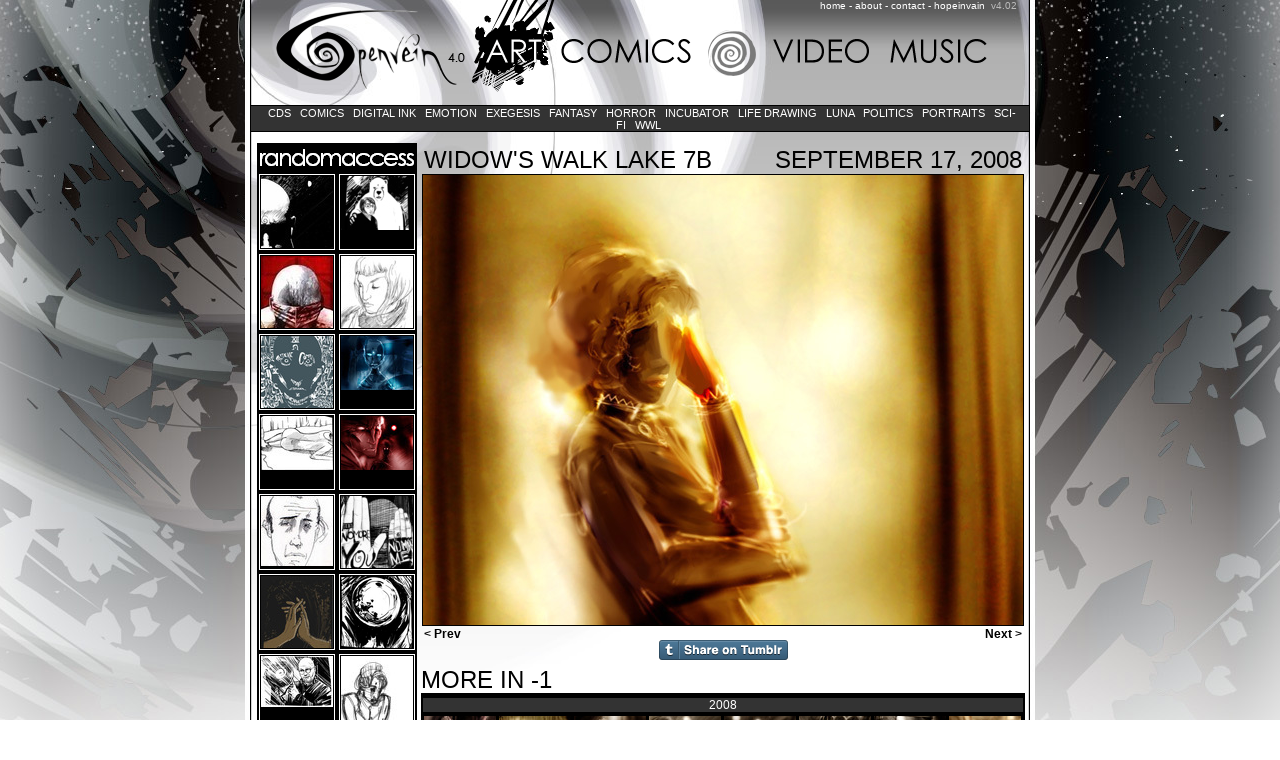

--- FILE ---
content_type: text/html; charset=UTF-8
request_url: https://openvein.com/art/widowswalkstoryboard007b/
body_size: 3652
content:
<?xml version="1.0" encoding="utf-8"?>
<!DOCTYPE html PUBLIC "-//W3C//DTD XHTML 1.0 Transitional//EN" "DTD/xhtml1-transitional.dtd">
<html xmlns="http://www.w3.org/1999/xhtml" xml:lang="en" lang="en">
  <head>
    <title>openvein - art  - widow's walk lake 7b</title>
    <link rel="stylesheet" href="/delta.css" type="text/css" />
    <link rel="shortcut icon" href="/favicon.ico" type="image/x-icon" />
    <link rel="alternate" type="application/rss+xml" title="RSS" href="/rss/feed.xml" />
    <meta name="title" content="widow's walk lake 7b" />
    <meta name="description" content="the art of john c. worsley - art  - widow's walk lake 7b" />
    <meta name="verify-v1" content="fkEo2hs2Oojg6CSenxWSdHt2sccSpDz2tqUFe6y0q5k=" />
    
        <link rel="image_src" href="http://openvein.com/image/s/1629_100.jpg" />
        <meta name="keywords" content="openvein, art, music, video, john worsley, john c. worsley, john c. worsley iii, john clayton worsley, john clayton worsley iii, art, artist, comics" />
    <script type="text/javascript" src="/lib/jquery-1.4.2.min.js"></script>
    <script type="text/javascript">
      function canvasExtend(num)
      {
        $.get("/more-items.php", { category_id: "12", count: num },
          function(items) {
            $('#canvas-more').replaceWith(items);
          }
        );
        $('#canvas-more-button').hide();
      }
    </script>
    <meta name="google-site-verification" content="7HGxm8ZcHQZ9G0_0ljXYDzsB4YmidBwv6GH7gb558SE" />
  </head>
  <body>
    <div id="ov-content">
          <div id="ov-header">
        <a href="/" style="border:none"><img style="border:none;z-index: 144" id="ov-logo" src="/images/delta-ov-logo.png" alt="openvein 4.0" title="openvein 4.0" /></a>
                  <ul id="nav"><li><div id="outerart"><a  class="sel" title="art" href="/art/"><span>&nbsp;</span></a></div></li><li><div id="outercomics"><a title="comics" href="/comics/"><span>&nbsp;</span></a></div></li><li><div id="delimiter"><a title="" href="http://hopeinvain.com/"></a></div></li><li><div id="outervideo"><a title="video" href="/video/"><span>&nbsp;</span></a></div></li><li><div id="outermusic"><a title="music" href="/music/"><span>&nbsp;</span></a></div></li></ul>
          <div id="ov-text-menu"><a title="home" href="/">home</a> - <a title="about" href="/about/">about</a> - <a title="contact" href="/contact/">contact</a> - <a title="hopeinvain" href="http://hopeinvain.com/">hopeinvain</a>&nbsp; <span id="ver"><a title="version" >v4.02</a></span> &nbsp; &nbsp;</div>
                <div class="clear"></div>
      </div>
      <div id="ov-body">
          
                  <div id="sectional"><a title="CDs" href="/art/section/cds/">&nbsp;CDs&nbsp;</a>&nbsp;<a title="Comics" href="/art/section/comics/">&nbsp;Comics&nbsp;</a>&nbsp;<a title="Digital Ink" href="/art/section/digitalink/">&nbsp;Digital Ink&nbsp;</a>&nbsp;<a title="Emotion" href="/art/section/emotion/">&nbsp;Emotion&nbsp;</a>&nbsp;<a title="Exegesis" href="/art/section/exegesis/">&nbsp;Exegesis&nbsp;</a>&nbsp;<a title="Fantasy" href="/art/section/fantasy/">&nbsp;Fantasy&nbsp;</a>&nbsp;<a title="Horror" href="/art/section/horror/">&nbsp;Horror&nbsp;</a>&nbsp;<a title="Incubator" href="/art/section/incubator/">&nbsp;Incubator&nbsp;</a>&nbsp;<a title="Life Drawing" href="/art/section/lifedrawing/">&nbsp;Life Drawing&nbsp;</a>&nbsp;<a title="LUNA" href="/art/section/luna/">&nbsp;LUNA&nbsp;</a>&nbsp;<a title="Politics" href="/art/section/politics/">&nbsp;Politics&nbsp;</a>&nbsp;<a title="Portraits" href="/art/section/portraits/">&nbsp;Portraits&nbsp;</a>&nbsp;<a title="Sci-Fi" href="/art/section/scifi/">&nbsp;Sci-Fi&nbsp;</a>&nbsp;<a title="WWL" href="/art/section/wwl/">&nbsp;WWL&nbsp;</a>        </div>        
                  
          <div id="canvas">
          
                      <div style="width: 600px; margin-left: auto; margin-right: auto;">
              <div id="canvas-title"><a href="/art/widowswalkstoryboard007b" class="m">widow's walk lake 7b</a></div>
              <div id="canvas-date">September 17, 2008</div>            </div>
            <div class="clear"></div>
                        
            <a href="/art/widowswalkstoryboard007a" style="border:none">            <img height="450" width="600" src="/image/s/widowswalkstoryboard007b.jpg" alt="widow&#039;s walk lake 7b" title="widow's walk lake 7b" />
            </a><br /><div style="float:left"><a href="/art/widowswalkstoryboard008" style="color:black;text-decoration:none;font-weight:bold">&nbsp;&lt; Prev</a></div><div style="float:right"><a href="/art/widowswalkstoryboard007a" style="color:black;text-decoration:none;font-weight:bold">Next &gt;&nbsp;</a></div>            
            <div class="clear"></div>
            <a href="http://www.tumblr.com/share/photo?source=http%3A%2F%2Fopenvein.com%2Fimage%2Fs%2Fwidowswalkstoryboard007b.jpg&caption=openvein+-+widow%27s+walk+lake+7b&click_thru=http%3A%2F%2Fopenvein.com%2F%2Fart%2Fwidowswalkstoryboard007b%2F"><img src="/images/share_3.png" style="border:none" /></a><br />
            <div id="related">
              More in -1            </div>
            <div class="clear"></div>
            <div id="sub-canvas">
              <div id="sub-sub-canvas">
              <div style="clear:both"></div><div class="subcanvasdivider">2008</div><div class="sub-canvas"><a href="/art/widowswalkstoryboard0aw/"><img style="border:none" width="72" src="/image/s/1652_sm.jpg" alt="Preview of widow&#039;s walk lake aw" /></a></div><div class="sub-canvas"><a href="/art/widowswalkstoryboard000/"><img style="border:none" width="72" src="/image/s/1617_sm.jpg" alt="Preview of widow&#039;s walk lake 0" /></a></div><div class="sub-canvas"><a href="/art/widowswalkstoryboard0ax/"><img style="border:none" width="72" src="/image/s/1653_sm.jpg" alt="Preview of widow&#039;s walk lake ax" /></a></div><div class="sub-canvas"><a href="/art/widowswalkstoryboard0a06/"><img style="border:none" width="72" src="/image/s/1651_sm.jpg" alt="Preview of widow&#039;s walk lake a6" /></a></div><div class="sub-canvas"><a href="/art/widowswalkstoryboard0a05/"><img style="border:none" width="72" src="/image/s/1650_sm.jpg" alt="Preview of widow&#039;s walk lake a5" /></a></div><div class="sub-canvas"><a href="/art/widowswalkstoryboard0a04/"><img style="border:none" width="72" src="/image/s/1649_sm.jpg" alt="Preview of widow&#039;s walk lake a4" /></a></div><div class="sub-canvas"><a href="/art/widowswalkstoryboard0a03/"><img style="border:none" width="72" src="/image/s/1648_sm.jpg" alt="Preview of widow&#039;s walk lake a3" /></a></div><div class="sub-canvas"><a href="/art/widowswalkstoryboard0a02/"><img style="border:none" width="72" src="/image/s/1647_sm.jpg" alt="Preview of widow&#039;s walk lake a2" /></a></div><div class="sub-canvas"><a href="/art/widowswalkstoryboard0az/"><img style="border:none" width="72" src="/image/s/1654_sm.jpg" alt="Preview of widow&#039;s walk lake az" /></a></div><div class="sub-canvas"><a href="/art/widowswalkstoryboard022/"><img style="border:none" width="72" src="/image/s/1646_sm.jpg" alt="Preview of widow&#039;s walk lake 22" /></a></div><div class="sub-canvas"><a href="/art/widowswalkstoryboard021/"><img style="border:none" width="72" src="/image/s/1645_sm.jpg" alt="Preview of widow&#039;s walk lake 21" /></a></div><div class="sub-canvas"><a href="/art/widowswalkstoryboard019/"><img style="border:none" width="72" src="/image/s/1643_sm.jpg" alt="Preview of widow&#039;s walk lake 19" /></a></div><div class="sub-canvas"><a href="/art/widowswalkstoryboard020/"><img style="border:none" width="72" src="/image/s/1644_sm.jpg" alt="Preview of widow&#039;s walk lake 20" /></a></div><div class="sub-canvas"><a href="/art/widowswalkstoryboard018/"><img style="border:none" width="72" src="/image/s/1642_sm.jpg" alt="Preview of widow&#039;s walk lake 18" /></a></div><div class="sub-canvas"><a href="/art/widowswalkstoryboard017/"><img style="border:none" width="72" src="/image/s/1641_sm.jpg" alt="Preview of widow&#039;s walk lake 17" /></a></div><div class="sub-canvas"><a href="/art/widowswalkstoryboard016/"><img style="border:none" width="72" src="/image/s/1640_sm.jpg" alt="Preview of widow&#039;s walk lake 16" /></a></div><div class="sub-canvas"><a href="/art/widowswalkstoryboard015/"><img style="border:none" width="72" src="/image/s/1639_sm.jpg" alt="Preview of widow&#039;s walk lake 15" /></a></div><div class="sub-canvas"><a href="/art/widowswalkstoryboard014/"><img style="border:none" width="72" src="/image/s/1638_sm.jpg" alt="Preview of widow&#039;s walk lake 14" /></a></div><div class="sub-canvas"><a href="/art/widowswalkstoryboard013b/"><img style="border:none" width="72" src="/image/s/1637_sm.jpg" alt="Preview of widow&#039;s walk lake 13b" /></a></div><div class="sub-canvas"><a href="/art/widowswalkstoryboard013a/"><img style="border:none" width="72" src="/image/s/1636_sm.jpg" alt="Preview of widow&#039;s walk lake 13a" /></a></div><div class="sub-canvas"><a href="/art/widowswalkstoryboard012b/"><img style="border:none" width="72" src="/image/s/1635_sm.jpg" alt="Preview of widow&#039;s walk lake 12b" /></a></div><div class="sub-canvas"><a href="/art/widowswalkstoryboard012/"><img style="border:none" width="72" src="/image/s/1634_sm.jpg" alt="Preview of widow&#039;s walk lake 12" /></a></div><div class="sub-canvas"><a href="/art/widowswalkstoryboard011/"><img style="border:none" width="72" src="/image/s/1633_sm.jpg" alt="Preview of widow&#039;s walk lake 11" /></a></div><div class="sub-canvas"><a href="/art/widowswalkstoryboard010/"><img style="border:none" width="72" src="/image/s/1632_sm.jpg" alt="Preview of widow&#039;s walk lake 10" /></a></div><div class="sub-canvas"><a href="/art/widowswalkstoryboard009/"><img style="border:none" width="72" src="/image/s/1631_sm.jpg" alt="Preview of widow&#039;s walk lake 9" /></a></div><div class="sub-canvas"><a href="/art/widowswalkstoryboard008/"><img style="border:none" width="72" src="/image/s/1630_sm.jpg" alt="Preview of widow&#039;s walk lake 8" /></a></div><div class="sub-canvas"><a href="/art/widowswalkstoryboard007b/"><img style="border:none" width="72" src="/image/s/1629_sm.jpg" alt="Preview of widow&#039;s walk lake 7b" /></a></div><div class="sub-canvas"><a href="/art/widowswalkstoryboard007a/"><img style="border:none" width="72" src="/image/s/1628_sm.jpg" alt="Preview of widow&#039;s walk lake 7a" /></a></div><div class="sub-canvas"><a href="/art/widowswalkstoryboard006/"><img style="border:none" width="72" src="/image/s/1627_sm.jpg" alt="Preview of widow&#039;s walk lake 6" /></a></div><div class="sub-canvas"><a href="/art/widowswalkstoryboard005a/"><img style="border:none" width="72" src="/image/s/1626_sm.jpg" alt="Preview of widow&#039;s walk lake 5a" /></a></div><div class="sub-canvas"><a href="/art/widowswalkstoryboard004a/"><img style="border:none" width="72" src="/image/s/1623_sm.jpg" alt="Preview of widow&#039;s walk lake 4a" /></a></div><div class="sub-canvas"><a href="/art/widowswalkstoryboard004c/"><img style="border:none" width="72" src="/image/s/1625_sm.jpg" alt="Preview of widow&#039;s walk lake 4c" /></a></div><div class="sub-canvas"><a href="/art/widowswalkstoryboard004b/"><img style="border:none" width="72" src="/image/s/1624_sm.jpg" alt="Preview of widow&#039;s walk lake 4b" /></a></div><div class="sub-canvas"><a href="/art/widowswalkstoryboard003/"><img style="border:none" width="72" src="/image/s/1622_sm.jpg" alt="Preview of widow&#039;s walk lake 3" /></a></div><div class="sub-canvas"><a href="/art/widowswalkstoryboard002b/"><img style="border:none" width="72" src="/image/s/1621_sm.jpg" alt="Preview of widow&#039;s walk lake 2b" /></a></div><div class="sub-canvas"><a href="/art/widowswalkstoryboard002a/"><img style="border:none" width="72" src="/image/s/1620_sm.jpg" alt="Preview of widow&#039;s walk lake 2a" /></a></div><div class="sub-canvas"><a href="/art/widowswalkstoryboard001b/"><img style="border:none" width="72" src="/image/s/1619_sm.jpg" alt="Preview of widow&#039;s walk lake 1b" /></a></div><div class="sub-canvas"><a href="/art/oldhenry/"><img style="border:none" width="72" src="/image/s/1668_sm.jpg" alt="Preview of old henry" /></a></div><div class="sub-canvas"><a href="/art/lighthouseexterior/"><img style="border:none" width="72" src="/image/s/1665_sm.jpg" alt="Preview of lighthouse exterior" /></a></div><div class="sub-canvas"><a href="/art/widowslake/"><img style="border:none" width="72" src="/image/s/1685_sm.jpg" alt="Preview of widow&#039;s walk lake" /></a></div><div style="height: 739px" class="clear"></div><br />              <div class="clear"></div>
              </div>
            </div>
            
                    </div>
          
          <div id="oblique">
            <div id="oblique-title">&nbsp;</div>
            
            <span><a href="/art/exegesis010spirit/"><img src="/image/s/1943_sq.jpg" title="Preview of EXEGESIS 010: SPIRIT" alt="Preview of EXEGESIS 010: SPIRIT" /></a></span><span><a href="/art/bearday/"><img src="/image/s/2018_sq.jpg" title="Preview of Bearday" alt="Preview of Bearday" /></a></span><span><a href="/art/bloodstorm/"><img src="/image/s/1267_sq.jpg" title="Preview of Bloodstorm" alt="Preview of Bloodstorm" /></a></span><span><a href="/art/alanasveta/"><img src="/image/s/1689_sq.jpg" title="Preview of alana sveta" alt="Preview of alana sveta" /></a></span><span><a href="/art/clockwise/"><img src="/image/s/1705_sq.jpg" title="Preview of clockwise" alt="Preview of clockwise" /></a></span><span><a href="/art/riverspirit/"><img src="/image/s/1889_sq.jpg" title="Preview of River Spirit" alt="Preview of River Spirit" /></a></span><span><a href="/art/drsketchysposteriorink/"><img src="/image/s/1879_sq.jpg" title="Preview of Dr Sketchy&#039;s Posterior Ink" alt="Preview of Dr Sketchy&#039;s Posterior Ink" /></a></span><span><a href="/art/itisusuallythemoon/"><img src="/image/s/1924_sq.jpg" title="Preview of It Is Usually The Moon" alt="Preview of It Is Usually The Moon" /></a></span><span><a href="/art/defeated/"><img src="/image/s/1253_sq.jpg" title="Preview of Defeated" alt="Preview of Defeated" /></a></span><span><a href="/art/nomoreyounomoreme/"><img src="/image/s/2012_sq.jpg" title="Preview of No More You / No More Me" alt="Preview of No More You / No More Me" /></a></span><span><a href="/art/dryanddusty/"><img src="/image/s/2011_sq.jpg" title="Preview of Dry And Dusty" alt="Preview of Dry And Dusty" /></a></span><span><a href="/art/moonburns/"><img src="/image/s/1667_sq.jpg" title="Preview of moonburns" alt="Preview of moonburns" /></a></span><span><a href="/art/whitechapelsizer/"><img src="/image/s/1844_sq.jpg" title="Preview of Whitechapel Sizer" alt="Preview of Whitechapel Sizer" /></a></span><span><a href="/art/drsketchysdemure/"><img src="/image/s/1455_sq.jpg" title="Preview of Dr Sketchy&#039;s, Demure" alt="Preview of Dr Sketchy&#039;s, Demure" /></a></span><span><a href="/art/standing/"><img src="/image/s/1237_sq.jpg" title="Preview of Standing" alt="Preview of Standing" /></a></span><span><a href="/art/laying/"><img src="/image/s/1236_sq.jpg" title="Preview of Laying" alt="Preview of Laying" /></a></span><span><a href="/art/achaeandwarf/"><img src="/image/s/1290_sq.jpg" title="Preview of Achaean Dwarf" alt="Preview of Achaean Dwarf" /></a></span><span><a href="/art/sadandbeautifulgirl/"><img src="/image/s/1567_sq.jpg" title="Preview of sad and beautifulgirl" alt="Preview of sad and beautifulgirl" /></a></span><span><a href="/art/achaeantsolaa/"><img src="/image/s/1291_sq.jpg" title="Preview of Achaean Tsol&#039;aa" alt="Preview of Achaean Tsol&#039;aa" /></a></span><span><a href="/art/moonwards/"><img src="/image/s/1550_sq.jpg" title="Preview of moonwards" alt="Preview of moonwards" /></a></span><span><a href="/art/ahandfulofstars/"><img src="/image/s/1337_sq.jpg" title="Preview of A Handful of Stars" alt="Preview of A Handful of Stars" /></a></span><span><a href="/art/inmediares/"><img src="/image/s/1755_sq.jpg" title="Preview of In Media Res" alt="Preview of In Media Res" /></a></span><span><a href="/art/youhadsomethingtohide/"><img src="/image/s/1777_sq.jpg" title="Preview of You Had Something To Hide" alt="Preview of You Had Something To Hide" /></a></span><span><a href="/art/gesture/"><img src="/image/s/1204_sq.jpg" title="Preview of Gesture" alt="Preview of Gesture" /></a></span><span><a href="/art/artforlashes/"><img src="/image/s/1731_sq.jpg" title="Preview of Art for Lashes" alt="Preview of Art for Lashes" /></a></span><span><a href="/art/achaeanhorkval/"><img src="/image/s/1299_sq.jpg" title="Preview of Achaean Horkval" alt="Preview of Achaean Horkval" /></a></span><span><a href="/art/whatangelswishon/"><img src="/image/s/1787_sq.jpg" title="Preview of What Angels Wish On" alt="Preview of What Angels Wish On" /></a></span><span><a href="/art/andtheendoftheworld/"><img src="/image/s/1510_sq.jpg" title="Preview of and the end of the world" alt="Preview of and the end of the world" /></a></span><span><a href="/art/bloodybeard/"><img src="/image/s/1794_sq.jpg" title="Preview of Bloody Beard" alt="Preview of Bloody Beard" /></a></span><span><a href="/art/starbear/"><img src="/image/s/1422_sq.jpg" title="Preview of Starbear" alt="Preview of Starbear" /></a></span><span><a href="/art/achaeanatavian/"><img src="/image/s/1292_sq.jpg" title="Preview of Achaean Atavian" alt="Preview of Achaean Atavian" /></a></span><span><a href="/art/exegesis018space/"><img src="/image/s/1954_sq.jpg" title="Preview of EXEGESIS 018: SPACE" alt="Preview of EXEGESIS 018: SPACE" /></a></span><span><a href="/art/zombieportraitrequest17/"><img src="/image/s/1357_sq.jpg" title="Preview of Zombie Portrait Request 17" alt="Preview of Zombie Portrait Request 17" /></a></span><span><a href="/art/exegesis026damage/"><img src="/image/s/1968_sq.jpg" title="Preview of EXEGESIS 026: DAMAGE" alt="Preview of EXEGESIS 026: DAMAGE" /></a></span><span><a href="/art/angelinverses/"><img src="/image/s/1217_sq.jpg" title="Preview of Angel, In Verses" alt="Preview of Angel, In Verses" /></a></span><span><a href="/art/exegesis008null/"><img src="/image/s/1909_sq.jpg" title="Preview of EXEGESIS 008: NULL" alt="Preview of EXEGESIS 008: NULL" /></a></span>          </div>
          
          
                
        <div class="clear"></div><br/> 
        <div id="copy"><a href="http://openvein.com/">openvein</a> and all content are copyright &copy; 2000-2025 <a href="/about/">john c. worsley</a> | <a href="http://validator.w3.org/check/referer">xhtml 1.0</a></div>
        <img id="shininglight" src="/images/delta-lighthouse.jpg" alt="shining light" title="shining light" style="border: 1px solid black" />
      </div>
    </div>
    <script type="text/javascript">
      var gaJsHost = (("https:" == document.location.protocol) ? "https://ssl." : "http://www.");
      document.write(unescape("%3Cscript src='" + gaJsHost + "google-analytics.com/ga.js' type='text/javascript'%3E%3C/script%3E"));
    </script>
    <script type="text/javascript">
      var pageTracker = _gat._getTracker("UA-4298528-1");
      pageTracker._initData();
      pageTracker._trackPageview();
    </script>
  </body>
</html>


--- FILE ---
content_type: text/css
request_url: https://openvein.com/delta.css
body_size: 2177
content:
div.clear
{
  clear: both;
}

html
{
  height: 100%;
  font-family: helvetica, sans-serif;
  font-size: 12px;
}

body {
  background: white url(/images/delta-background.jpg) top center no-repeat fixed;
  font: helvetica, sans-serif;
  font-size: 12px;
  margin: 0px;
  text-align: center;
  overflow: auto;
  overflow: -moz-scrollbars-vertical;
}

span#ver a {
  color: #bbb;
}

div#ov-content {
  margin-left: auto;
  margin-right: auto;
  padding: 0;
  width: 778px;
  text-align: center;
}

div#ov-body {
  position: relative;
  top: -24px;
}

div#ov-header {
  margin-left: 1px;
  margin-top: -2px;
  margin-right: 0;
  padding: 0;
}

img#ov-logo {
  float: left;
  margin-top: 12px;
  margin-left: 24px;
  padding: 0;
  border: none;
}

a.m,a.m:link,a.m:hover,a.m:active,a.m:visited { text-decoration: none; border: none; margin: none; padding: none; color: black; font-weight: normal; }
a.c,a.c:link,a.c:hover,a.c:active,a.c:visited { text-decoration: none; border: none; margin: none; padding: none; color: black; font-weight: bold; }
a.back,a.back:active,a.back:visited { text-decoration: none; border: none; margin: 1px; padding-left: 2px; padding-right: 2px; }
a.back:hover { text-decoration: none; border: 1px solid white; margin: 0px; padding-left: 2px; padding-right: 2px; }
a.none,a.none:hover,a.none:active,a.none:visited { text-decoration: none; border: none; margin: none; padding: none; }
a,a:link,a:visited,a:active { color: white; text-decoration: none; font-weight: normal; }
a:hover { text-decoration: underline; font-weight: normal; }
a.portal:hover { text-decoration: none; font-weight: normal; }
a.sel { font-weight: bold; }
ul#nav li a,ul#nav li a:link,ul#nav li a:visited,ul#nav li a:active,ul#nav li a:hover { color: transparent;text-decoration: none; }

div#ov-text-menu {
  position: relative;
  top: -100px;
  font-size: 10px;
  color: white;
  margin: 0;
  padding-top: 0px;
  padding-left: 0px;
  padding-right: 0px;
  padding-bottom: 18px;
  text-align: right;
}

ul#nav {
  float: left;
  width: 545px;
  height: 108px;
  border: none; 
  margin-top: -6px;
  margin-left: 0px;
  margin-right: 0px;
  margin-bottom: 0px;
  padding-left: 6px;
  display: block;
}

ul#nav li
{
  height: 108px;
  list-style-type: none;
  display: inline;
  padding: 0; margin: 0; border-spacing: 0px; border: 0;
  margin: 0; padding: 0;
}


/* art menu */
div#outerart {
  float: left;
  width: 86px;
  height: 108px;
  margin: 0; padding: 0;
}
div#outerart a {
  display: block;
  margin: 0; padding: 0; overflow: hidden; text-decoration: none;
  width:100%;
  height: 108px;
  background: url(/images/delta-nav.png) no-repeat;
  background-position: 0px 38px;
}
div#outerart a:hover,
div#outerart a:active,
div#outerart a:focus,
div#outerart a.sel {
  background: url(/images/delta-nav.png) no-repeat;
  background-position: 0px -71px;
}

/* comics menu */
div#outercomics {
  float: left;
  width: 157px;
  height: 108px;
  margin: 0; padding: 0;
}
div#outercomics a {
  display: block; margin: 0; padding:0; width:100%; height: 108px; overflow: hidden; text-decoration: none;
  background: url(/images/delta-nav.png) no-repeat;
  background-position: -86px 38px;
}
div#outercomics a:hover,
div#outercomics a:active,
div#outercomics a:focus,
div#outercomics a.sel {
  background-position: -86px -71px;
}

div#delimiter {
  float: left;
  width: 36px;
  margin: 0; padding: 0;
}
div#delimiter a {
  display: block; margin: 0; padding:0; width:100%; height: 108px; overflow: hidden; text-decoration: none;
  background: url(/images/delta-nav.png) no-repeat;
  background-position: -243px 38px;
}

/* video menu */
div#outervideo {
  float: left;
  width: 133px;
  height: 108px;
  margin: 0; padding: 0;
}
div#outervideo a {
  display: block;
  margin: 0; padding: 0; overflow: hidden; text-decoration: none;
  width:100%;
  height: 108px;
  background: url(/images/delta-nav.png) no-repeat;
  background-position: -279px 38px;
}
div#outervideo a:hover,
div#outervideo a:active,
div#outervideo a:focus,
div#outervideo a.sel {
  background: url(/images/delta-nav.png) no-repeat;
  background-position: -279px -71px;
}

/* music menu */
div#outermusic {
  float: left;
  width: 122px;
  height: 108px;
  margin: 0; padding: 0;
}
div#outermusic a {
  display: block; margin: 0; padding:0; width:100%; height: 108px; overflow: hidden; text-decoration: none;
  background: url(/images/delta-nav.png) no-repeat;
  background-position: -412px 38px;
}
div#outermusic a:hover,
div#outermusic a:active,
div#outermusic a:focus,
div#outermusic a.sel {
  background-position: -412px -71px;
}

div#sectional-divider {
  border-top: 1px solid black;
  margin-bottom: 24px;
}

div.subcanvasdivider {
  font-size: 12px;
  width: 100%;
  background: #333;
  font-family: Century Gothic, Century, Futura, Helvetica;
  text-transform: uppercase;
  padding-top: 0px;
  color: #fff;
  border: none;
  margin-top: 2px;
  margin-bottom: 3px;
}

div#sectional {
  font-size: 11px;
  background: #333;
  border-top: 1px solid black;
  border-bottom: 1px solid black;
  font-family: Century Gothic, Century, Futura, Helvetica;
  text-transform: uppercase;
  margin-bottom: 12px;
  padding-top: 1px;
}

div#sectional span {
  padding-top: 1px;
  background: #fff;
}

div.ov-category {
  font-family: Century Gothic, Century, Futura, Helvetica;
  padding-top: 2px;
  font-size: 24px;
  text-transform: uppercase;
  float: left;
}

div.ov-category-video-init {
  font-family: Century Gothic, Century, Futura, Helvetica;
  padding-top: 2px;
  font-size: 24px;
  text-transform: uppercase;
  text-align: left;
  padding-left: 6px;
}

div.ov-related {
  font-family: Century Gothic, Century, Futura, Helvetica;
  padding-top: 2px;
  font-size: 24px;
  text-transform: uppercase;
}

div.ov-subcategory {
  font-family: Century Gothic, Century, Futura, Helvetica;
  padding-top: 2px;
  font-size: 20px;
  text-transform: uppercase;
  float: left;
}

div.ov-category-updated {
  font-family: Century Gothic, Century, Futura, Helvetica;
  font-size: 24px;
  text-transform: uppercase;
  padding-top: 2px;
  padding-right: 3px;
  float: right;
}

div.ov-category-preview {
  float: left;
  padding-right: 1px;
}

span.ov-small-preview {
  float: left;
  margin-left: 1px;
  margin-bottom: 1px;
  height: 74px;
  width: 74px;
}

span.ov-small-preview img {
}

div#sectional a:hover, div#sectional a:focus {
  background: #fff;
  color: #000;
  padding-top: 1px;
  text-decoration: none;
}

div#related {
  font-size: 24px;
  font-family: Century Gothic, Century, Futura, Helvetica;
  float: left;
  text-transform: uppercase;
  margin-top: 2px;
  padding-top: 3px;
  padding-bottom: 3px;
  height: 24px;
}

div#oblique-title {
  font-family: Century Gothic, Century, Futura, Helvetica;
  font-size: 24px;
  height: 29px;
  width: 158px;
  letter-spacing: -2px;
  margin-left: 1px;
  background: black url('/images/delta-random-access.png') 2px 6px no-repeat;
  color: white;
  float: left;
}

div#oblique {
  width: 160px;
  background: black;
  float: left;
  position: relative;
  left: 6px;
  margin-top: -1px;
  text-align: left;
  padding-bottom: 2px;
  
}

div#oblique-right {
  width: 160px;
  background: black;
  float: left;
  position: relative;
  margin-top: -1px;
  text-align: left;
  padding-bottom: 2px;
}

div#oblique span img, div#oblique-right span img {
  border: 1px solid black;
}

div#oblique span, div#oblique-right span {
  border: 1px solid white;
  margin: 2px;
  width: 74px;
  height: 74px;
  float: left;
}

div#oblique-home {
  width: 174px;
  padding: 4px;
  float: left;
  background-color: #000;
  color: #fff;
  position: relative;
  left: 6px;
  margin-top: -1px;
  text-align: left;
  
}

div#canvas
{
  float: right;
  padding-right: 4px;
  position: relative;
  text-align: center;
  width: 604px;
}

div#canvas-home
{
  float: right;
  top: -10px;
  padding-right: 10px;
  position: relative;
  text-align: left;
  width: 574px;
}

div.canvas-blog
{
  width: 564px;
  border: 1px solid black;
  background: url(/images/entryspiral.jpg) #000 top right no-repeat;
  margin-top: 9px;
  padding-left: 6px;
  padding-right: 6px;
  padding-bottom: 6px;
}

div#sub-canvas {
  background: white;
  border-top: 1px solid black;
  width: 604px;
}

div#sub-sub-canvas {
  background: #000 url(/images/delta-mess.jpg) bottom left no-repeat;
  padding-left: 2px;
  padding-top: 2px;
  padding-right: 2px;
}

div.sub-canvas {
  float: left;
  margin-right: 1px;
  margin-bottom: 1px;
  border: none;
  width: 72px;
  height: 72px;
  padding: none;
  overflow: hidden;
  background: #000;
  border: 1px solid black;
}

div.sub-canvas-right {
  border: 1px solid black;
  float: left;
  margin-right: 2px;
  margin-bottom: 1px;
  background: #000;
  border: none;
  width: 72px;
  height: 72px;
  overflow: hidden;
}

div.sub-canvas-right,div.sub-canvas img { border: none; padding: none; margin: none; }

div#canvas img {
  border: 1px solid black;
  margin-top: -1px;
  margin-bottom: 1px;
}

div#canvas-title {
  float: left;
  margin-left: 1px;
  margin-bottom: 5px;
  padding-top: 2px;
  font-size: 24px;
  font-family: Century Gothic, Century, Futura, Helvetica;
  text-transform: uppercase;
  height: 24px;
}

div#canvas-date {
  float: right;
  margin-right: 1px;
  margin-bottom: 5px;
  padding-top: 2px;
  font-size: 24px;
  font-family: Century Gothic, Century, Futura, Helvetica;
  text-transform: uppercase;
  height: 24px;
}

img#shininglight {
  border: 1px solid black;
  margin-bottom: 12px;
}

div#copy {
  color: #909090;
  margin: 6px;
  padding-top: 12px;
  padding-bottom: 6px;
  border-top: 1px solid #909090;
  width: 766px;
}

div#copy a {
  font-weight: bold;
  color: #909090;
}

div.comics-book {
  width: 780px;
  text-align: left;
  padding-left: 6px;
}

div.comics-copy {
  float: left;
  width: 755px;
  padding-left: 3px;
}

div.comics-copy div.side-images {
  float: right;
  padding-left: 6px;
}

div.comics-copy div.side-images img {
  margin-bottom: 0px;
  margin-right: 0px;
  border: 2px solid black;
}

div.pk-book {
  width: 144px;
  float: left;
  text-align: center;
  background: black;
  padding-top: 12px;
  height: 250px;
}

div.pk-print
{
  float: left;
  margin-left: 54px;
}
div.pk-online
{
  float: right;
  margin-right: 66px;
}

div.dv-print
{
  float: left;
  margin-left: 104px;
}
div.dv-online
{
  float: right;
  margin-right: 116px;
}

div.tl-read
{
  background: #000;
  height: 250px;
  width: 447px;
  padding-top: 12px;
  text-align: center;
}

div.tl-watch
{
  background: #000;
  height: 250px;
  width: 307px;
  padding-top: 12px;
  text-align: center;
  margin-right: 15px;
}

div.tl-video
{
  float: right;
}

div.tl-online
{
  float: left;
}

div#book-controls {
  width: 120px;
  border: 3px solid black;
  font-weight: bold;
  background: #999;
}

div.video-init {
  width: 601px;
  float: left;
  padding-left: 6px;
  text-align: left;
  margin-top: 0px;
  margin-bottom: 0px;
  padding-bottom: 0px;
}

div.video-listeners {
  width: 510px;
  float: left;
  padding-left: 6px;
  text-align: left;
}

div.video {
  width: 601px;
  float: left;
  margin-left: 6px;
  margin-top: 0px;
  margin-bottom: 0px;
  text-align: left;
  background: white;
}

div.video_desc {
  background: #fff url(/images/delta-less-mess.jpg) top left no-repeat;
  padding-left: 6px;
  padding-bottom: 0px;
  margin-bottom: 0px;
}

div#someday {
  float: right;
  margin-right: 5px;
  margin-top: 33px;
  font-size: 12px;
  width: 160px;
}

div#listeners {
  float: right;
  margin-right: 5px;
  margin-top: 33px;
  font-size: 12px;
  width: 256px;
}

div#someday a,div#someday a:link,div#someday a:hover,div#someday a:active,div#someday a:visited,div#listeners a,div#listeners a:link,div#listeners a:hover,div#listeners a:active,div#listeners a:visited {
  color: #000;
  font-weight: bold;
}

div.ov-modular {
  width: 720px;
  padding-left: 30px;
  text-align: left;
  float: left;
}
div.ov-modular a,div.ov-modular a:link,div.ov-modular a:visited,div.ov-modular a:active {
  color: #000;
}

div.ov-album-container {
  width: 764px;
  padding-left: 6px;
  float: left;
}

div.ov-album {
  width: 764px;
  text-align: left;
  border: 1px solid black;
  background: url(/images/delta-less-mess.jpg) no-repeat;
  background-position: 0px -36px;
}

div.ov-album-desc {
  width: 550px;
  padding-top: 0px;
  padding-left: 6px;
  float: left;
}

div.ov-album a {
  color: #000;
  margin: none;
  padding: none;
}
div.ov-album a:hover {
  margin: none;
  padding: none;
  text-decoration: none;
}

div.track {
  height: 15px;
}
div.track:hover
{
  background-color: #ccc;
}

div.pk-episode {
  height: 288px;
}